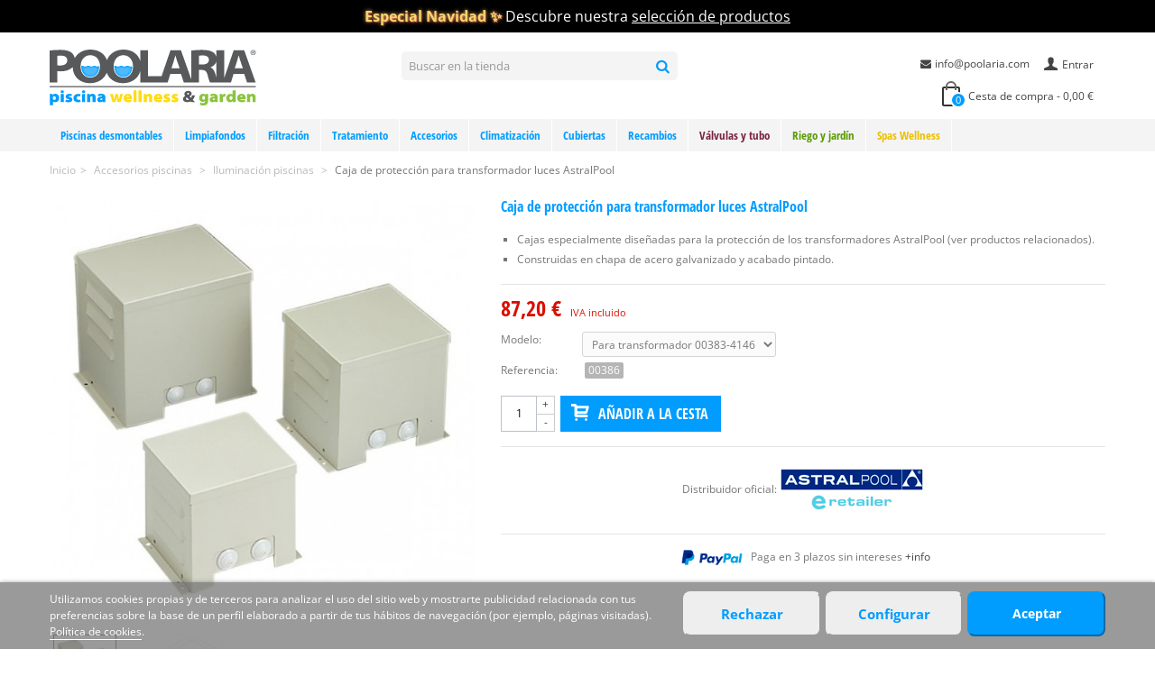

--- FILE ---
content_type: text/html; charset=utf-8
request_url: https://www.poolaria.com/?rand=1765669600261
body_size: 596
content:
{"products":[],"discounts":[],"shippingCost":"0,00 \u20ac","shippingCostFloat":0,"wrappingCost":"0,00 \u20ac","nbTotalProducts":0,"total":"0,00 \u20ac","productTotal":"0,00 \u20ac","freeShipping":"0,00 \u20ac","freeShippingFloat":0,"free_ship":true,"isVirtualCart":false,"hasError":false}

--- FILE ---
content_type: text/html; charset=utf-8
request_url: https://www.poolaria.com/module/soyrecaptcha/ajax?action=get-custom-forms
body_size: 387
content:
{"ids":null,"publickey":"6LdmawIrAAAAAKyyeqRTeZvQtw8o_vYSzBgl_nBT"}

--- FILE ---
content_type: image/svg+xml
request_url: https://www.poolaria.com/img/logo.svg
body_size: 13193
content:
<svg xmlns="http://www.w3.org/2000/svg" xmlns:xlink="http://www.w3.org/1999/xlink" viewBox="0 0 463.2 128.4" xmlns:v="https://vecta.io/nano"><path d="M436.1 1.3h-23.4l-21.5 64.1V1.3h-17.4v15.8c-1-4.5-3.3-8-6.6-10.5-5.5-4.1-13.4-5.9-25.3-5.9-10.1 0-18.7.8-24.4 1.6v65.4L294.3 1.3h-23.4L251 60.6h-30.3V1.3h-17.4v25.3C199 10.8 185.5 0 165.6 0c-18 0-31.7 9.5-37.2 24.1-5-14.4-18.1-24.1-37-24.1-16 0-28.6 7.5-35 19.4-1.1-5.4-4.1-9.9-7.8-12.7-5-3.8-12.6-6-23.5-6C13.4.7 5.5 1.4 0 2.3v72.9h17.3V49c1.6.3 4.1.6 6.6.6 11.1 0 20-2.5 26.1-8.1.6-.5 1.1-1.1 1.7-1.6.3 20.8 15.1 36.6 38.5 36.6 18.5 0 32.3-9.3 37.8-23.9 5 14.2 18 23.9 36.3 23.9 19.9 0 34.5-10.8 38.9-27.6v26.2h42.9 7.5 11l5.9-19.7h23.9l6.5 19.7h16.7 2.6 14.7V46.4h5.9c7.6.1 11 2.5 13.3 11.7 2.4 9.5 4.3 14.9 5.5 17.1H374h3.5H388h3.3 15.1l5.9-19.7h23.9l6.5 19.7H462L436.1 1.3zm-412.2 35c-3 0-4.9-.1-6.6-.5V14.3c1.3-.2 3.9-.5 7.9-.5 9 0 14.4 3.7 14.4 10.6 0 7.6-6.3 11.9-15.7 11.9zm67.2 27.5c-12.8 0-21.8-10.4-21.8-25.3 0-15.1 9-25.7 21.8-25.7s21.8 10.5 21.8 25.5c0 15.2-8.8 25.5-21.8 25.5zm74.1 0c-12.8 0-21.8-10.4-21.8-25.3 0-15.1 9-25.7 21.8-25.7S187 23.3 187 38.3c0 15.2-8.8 25.5-21.8 25.5zm107.9-21.1l5-15.8c1.3-4.3 2.4-9.2 3.6-13.4h.2c1.3 4.2 2.7 9.1 4.2 13.4l5.3 15.8h-18.3zm69.6-8.7h-7.9V14.1c1.3-.3 3.9-.7 8.9-.7 8 0 13.4 3.2 13.4 10.1 0 6.5-5.4 10.5-14.4 10.5zm31.2 30.2l-2.8-10.1c-2.1-6.4-5-11.3-10.2-13.4v-.4c5-1.6 11.2-6.3 13-13.7v37.6zM415 42.7l5-15.8c1.3-4.3 2.4-9.2 3.6-13.4h.2c1.3 4.2 2.7 9.1 4.2 13.4l5.3 15.8H415z" fill="#57595b"/><use xlink:href="#B" fill="#009dff"/><defs><filter id="A" filterUnits="userSpaceOnUse" x="71" y="36.9" width="40.2" height="25.3"><feFlood flood-color="#fff" flood-opacity="1"/><feBlend in="SourceGraphic"/></filter><path id="B" d="M91.1 62.1c12 0 20.1-9.6 20.1-23.8v-.6c-1 .5-1.9 1.1-3.8 1.1-3.5 0-3.5-1.9-7-1.9s-3.5 1.9-7 1.9-3.5-1.9-7-1.9-3.5 1.9-7 1.9-3.5-1.9-7-1.9c-.5 0-.9 0-1.3.1 0 .5-.1 1-.1 1.6 0 13.8 8.3 23.5 20.1 23.5z"/><path id="C" d="M31.8 96.1c0 1.8-1.3 3.2-3.6 3.2-2.2 0-3.6-1.4-3.6-3.2s1.3-3.2 3.6-3.2 3.6 1.4 3.6 3.2zm-7.1 23.4v-18.3h7v18.3h-7z"/><path id="D" d="M36.4 113.7c1.2.7 3.8 1.5 5.6 1.5 1.5 0 2.1-.3 2.1-.9s-.4-.9-2.5-1.4c-4.3-1.1-5.9-3.3-5.9-5.7 0-3.7 3.3-6.4 8.4-6.4 2.5 0 4.8.6 5.9 1.1l-1.1 4.7c-.9-.4-2.9-1.1-4.5-1.1-1.2 0-1.9.2-1.9 1 0 .6.6 1 3 1.6 3.8 1 5.4 2.9 5.5 5.8 0 3.4-2.7 6.2-8.8 6.2-2.9 0-5.2-.6-6.9-1.4l1.1-5z"/><path id="E" d="M172.3 112.7c.3 1.4 2.6 2.1 5 2.1 1.8 0 3.6-.1 5.5-.7l.9 4.6c-2.5 1-5 1.3-7.3 1.3-6.8 0-10.7-3.7-10.7-9.5 0-3.6 2.5-9.7 10-9.7 6.5 0 9 4.9 9 9.5 0 1-.1 2-.3 2.4h-12.1zm5.9-4.7c0-.8-.6-2.7-2.9-2.7-2.2 0-3 1.7-3.2 2.7h6.1z"/><path id="F" d="M210.9 107.6l-.1-6.4h6.1l.3 2.4h.1c.6-.8 2.3-2.9 5.8-2.9 4.4 0 7.1 2.8 7.1 8.2v10.6h-7V110c0-2.4-.9-3.6-2.6-3.6-1.5 0-2.2 1.1-2.5 1.8-.1.3-.1.8-.1 1.2v10.1h-7v-11.9z"/></defs><mask maskUnits="userSpaceOnUse" x="71" y="36.9" width="40.2" height="25.3" id="G"><g filter="url(#A)"><image width="185" height="122" xlink:href="[data-uri]  EAMCAwYAAAL1AAAF9AAACIT/2wCEABALCwsMCxAMDBAXDw0PFxsUEBAUGx8XFxcXFx8eFxoaGhoX  Hh4jJSclIx4vLzMzLy9AQEBAQEBAQEBAQEBAQEABEQ8PERMRFRISFRQRFBEUGhQWFhQaJhoaHBoa  JjAjHh4eHiMwKy4nJycuKzU1MDA1NUBAP0BAQEBAQEBAQEBAQP/CABEIAIEAwAMBIgACEQEDEQH/  xACYAAACAgMBAAAAAAAAAAAAAAAABgUHAQIDBAEBAAAAAAAAAAAAAAAAAAAAABAAAQQBBAEEAQMF  AQAAAAAAAQACAwQFEQYHFzQQIDA2EmATFUAhIjIzFBEAAQICBwcEAgIDAAAAAAAAAAECIQMRMdEy  kpM0ELEicrJ0BSAwEgRAQWFxUYGREgEAAAAAAAAAAAAAAAAAAABg/9oADAMBAAIRAxEAAACeWfZX  Y8CXgdRHB4EcHgTeo2idxHcRweBH6DoKWo3iTqPAjg8TFXthMV/YCATPp9E6KHlsTJXkk6+kV/Q0  dBNi7E85WHKzNBEl2r1CxzcNSv4mzY8rbR4hRZallmJiv7ArwdGpQcyS7Z6HPbYMGQxjYNDcNc5D  BkNPP69CAVnBOFFmVmkmK7sSuxiea0exv7eL2GQAAAAAAAAAOe/lIlIaEQimxTbCYruxK7N3BMlC  0JhOZSQNdgAAAAAAAMGsV61wiEuVhQbFNsJiu7ErsNtQZnCrmcsf1q0ySOeXQyYyAYMmNDfy84cy  o9lU5aADYpthMV3YldgAHXkDGyVz7i0PfXUqPG6n3GXRd4jD4V6KJ9eiI868AAAGxTbCYru1lEVx  oBXGgFcaAWOrEEJ2lQi+M0C9xZwVxoBXGgFcaAV2znPD0AAAAAAAAAAAAAAAAAAAH//aAAgBAgAB  BQD9Wf/aAAgBAwABBQD9Wf/aAAgBAQABBQDd25p9vR9o312jfXaN9do312jfXaN9do312jfXaN9d  o312jfXaN9do312jfXaN9do312jfXaN9do312jfXaN9do31tbetrO5PlLxwNUIHlOie32AEqOrM9  fx06fTmYiCD6sglkQx05D6E7Q5jmH2cbfYeUvHhGslaqHA4wOE2DJTsJOFHgpnKrt/RQYUAfw40m  wwItYAOUuAmaW4OwTW2+da+EDQ3EDSXDgi1gw5T4J7S7FztLqT2p7fxPG32HlLx63/XHRBwr0w4N  xrXL+JaUzEtCjxrQmUWhf+JqdRaVJjWlPxLShiGax4toTKDQhSanUmlS49pU+MarOOaFdrBgtDST  jb7Dyl48B0lxH9xSiBEUA0ELUImhBjQtB6aBfiCv22r9tqDGhaD00CLAVNANLsIAyrQBaOs3G32H  lLx2HR2Fk1GPIIi/1+aQf439AMy8ASnWTjb7Dyl46wc6xkuogdq35pTo3JSaDOT6AnU8bfYeUvHW  Jn/blxNjUVJdR81qTQZWxoMzY/N642+w8peOoXmOTDXNRQsAiN/5D5Hu/EXp9BmLegsymSVcbfYe  UvH9MTcMb8XdBFSwHBp1HxE6C1OGjJ3ABmLxc7042+w8peP6MeWOw+SWPvAivYDg1wI+AkBT2A0X  7oAy+RAEshkf6cbfYeUvH9a87oX4vKgilkQRXuBwZM1yBB9pICdK0Ke2ALuQAGUygAt2XTv9eNvs  PKXj+yGd8LsdmFTyoIr5EER3mlNtNKFhqNhqdaaFJdaFPkQFcyoAyGYCs2nzu9nG32HlLx/a1xaa  2TkiNTNhQZoFR5hqblmp2WapMw1T5kAW82FZy0kie9zz7eNvsPKXj+8EhMtTMTMpO1DNShHNSlPy  s7k+5O9FznfBxt9h3zt/I5yLrrcq663Kuutyrrrcq663Kuutyrrrcq663Kuutyrrrcq663Kuutyr  rrcq663Kuutyrrrcq663Kuutyrrrcq663Kuutyrrrcq2btLMYbL/ANR//9oACAECAgY/AFn/2gAI  AQMCBj8AWf/aAAgBAQEGPwD6r5Mhk9fsOeio9VSj4I2qj+zQycbjQycbjQycbjQycbjQycbjQycb  jQycbjQycbjQycbjQycbjQycbjQycbjQycbjQycbjQycbjQycbjQycbjQycbjQycbjQycbjQycbj  QycbhfpTfrS5LUlOmfNjlVaWq1KI/wBnjuebuZsghFPRAg0qIoUKlHo4WlRUUOSj0u7eZ1MPHc83  cwRBIFRS1KCBxUiKraS6XS6LwnDSRKXJSJwl0ui8IvxpTZEoHdvM6mHjuebuYIIJAqLpdKioqKio  ul0qKioqKhYCwFgKg7t5nUw8dzzdzBv9jRCr8BRw4d28zqYeO55u5gi/yNE/BUcOX+R3bzOph47n  m7mbGpSJ+Co6JSO7eZ1MPHc83czZ8aRsRPfUdE+KLsd28zqYeO55u5mxHf4GxEj76xHRHLsd28zq  YeO55u5m1GqokRI+6sRYitRa9ru3mdTDx3PN3M2o5K0ERViJESPtrEWI6Irl2u7eZ1MPHc83cz0I  5Kv2JESIkfZWIsRYirTD0O7eZ1MPHc83cz00tURFWIkRIlZXtrKxYi8QvELSsPS7t5nUw8dzzdzP  VSi0KIjlgJxCcReLxeLwvELxCo1Sly0+p3bzOph47nm7mexBaCDis/Z+yBFxFafYd28zqYfTZ9Br  HLIdMV/zd8YORtFH/C5JzEsLknMSwuScxLC5JzEsLknMSwuScxLC5JzEsLknMSwuScxLC5JzEsLk  nMSwuScxLC5JzEsLknMSwuScxLC5JzEsLknMSwuScxLC5JzEsLknMSwuScxLC5JzEsHfb+62WklZ  L5dLHo5fk5WqkP8AX5P/2Q==" transform="matrix(.24 0 0 .24 68.9985 34.8516)" overflow="visible"/></g></mask><g opacity=".3" mask="url(#G)"><use xlink:href="#B" fill="#fff"/></g><use xlink:href="#B" x="74.1" fill="#009dff"/><defs><filter id="H" filterUnits="userSpaceOnUse" x="145.1" y="36.9" width="40.2" height="25.3"><feFlood flood-color="#fff" flood-opacity="1"/><feBlend in="SourceGraphic"/></filter></defs><mask maskUnits="userSpaceOnUse" x="145.1" y="36.9" width="40.2" height="25.3" id="I"><g filter="url(#H)"><image width="185" height="122" xlink:href="[data-uri]  EAMCAwYAAALwAAAFwwAACCH/2wCEABALCwsMCxAMDBAXDw0PFxsUEBAUGx8XFxcXFx8eFxoaGhoX  Hh4jJSclIx4vLzMzLy9AQEBAQEBAQEBAQEBAQEABEQ8PERMRFRISFRQRFBEUGhQWFhQaJhoaHBoa  JjAjHh4eHiMwKy4nJycuKzU1MDA1NUBAP0BAQEBAQEBAQEBAQP/CABEIAIEAvAMBIgACEQEDEQH/  xACXAAACAgMBAAAAAAAAAAAAAAAABgUHAQMEAgEBAAAAAAAAAAAAAAAAAAAAABAAAQQBAwMDAgcB  AAAAAAAAAQACAwQFEQYXEDRHIDASExVAYCExIhYHFBEAAgACBgkDBAMAAAAAAAAAAAECAxEhMdEy  khAissJzkwQ0hCAwEkBBYRNRFBUSAQAAAAAAAAAAAAAAAAAAAGD/2gAMAwEAAhEDEQAAANetP0js  JfgdxHB4Ef0Owog3CXrHgRweBI3jgKWochHB4EcHhtpq0Ct9+juO/E3KCHqsbIhSzd0izlsyIsTZ  fMVh7sX0Jsoz9Aq8rtpK4jbNjivNTivkRaFX2gVv3cPQPjAvM5v9+8nj1kMGQxj0Hg9h5zkMGQ1c  EnyiumuyKRFoVfaBW+M6B+b69dSezr2AAAAAAAAAAGOLsiCBQ2lNNdoVfaBW/P0c5JvVathYnYvz  ZuMZAAAAAAAMHg0r0gpEHB79AWhV9oFb8/Rzh2cYP7PVraPO2DkzqPOTIABgzjGk2R2uBPKZ0Qhg  ALQq+0Ct+fo5wACQjwdZ6sZUs3rQZIcsq+wY9a7yjDHL8MTq1wc5nAAAFoVfaBW/O26hXGgFcaAV  xoBa3zwRHuUCJ0ToLetoBXGgFcaAVxoBXtBXdxhAAAAAAAAAAAAAAAAAAAD/2gAIAQIAAQUA/Nn/  2gAIAQMAAQUA/Nn/2gAIAQEAAQUAs/6Zehs8o31yjfXKN9co31yjfXKN9co31yjfXKN9co31yjfX  KN9co31yjfXKN9co31yjfXKN9co31yjfXKN9co319+m/q2Q79rHORgkRaW+hkb3ltCdwdj5wnwyM  9AaXFlKd6+3TqSrLGv29PjbId/RiDxHRDhLhw8SYOQEYSxrBt95NXBBojw4AdhxpYwgcLO3jq7B2  AYsBM41MAGqLDAA4gaT4YEWsDqpcNMxHHStUlcxheNsh3+KGqp1w4R0A4DFNKGIao8U0KPHtCbSa  jSan0GlSYtpRxDEzEtCjxzQm0mhGm1SUGlTY1pVjGNVqiGrIxBoXjbId/hj/ACxrQRWhBDYBoIWo  RtC+IC06aBFjSvptX02oNAWg6FoKfECLMA0yEQAzH6dPG2Q7/EyfGbEvBFTTT37QGmUIAzT/AOS8  bZDv6b/hPhp9RSk1aP1HvXH6DLzaDKSfOZeNsh37T8XYS1qMdPqInat9150F+bQZq1oJ3/OReNsh  36xFn6b8Va1FWYEA6+7ZlDRk7WgzVsk9PG2Q79RSGN+HvgjH2gRDKHD25ZA0XrQAy94AWpzNL08b  ZDv+mPtuhkxWQBFO2CI5Q4ey+QNFu0AMnfAGUvGR3XxtkO/643IuidjsmCKl8ERWQ4NeD6i4BSWA  0WboAyGSAGUyZcXOLj18bZDv+oOipZJ8LqGXBFXJgiG+0plxpQstK/6Go2Wp9toU19oVnJgC9lwB  kMq55c4uPo8bZDv/AEw2ZIjUzRaq2bBEOZaUzLtX3Zqfl2qXMBWc0Areb1U92WY+rxtkO/8AW2WR  qZkJ2JmYmavvcqdmZiH5Gw5Pnlf7Pja3/n+4pbXHW5Vx1uVcdblXHW5Vx1uVcdblXHW5Vx1uVcdb  lXHW5Vx1uVcdblXHW5Vx1uVcdblXHW5Vx1uVcdblXHW5Vx1uVcdblXHW5V9lvf038R//2gAIAQIC  Bj8AWf/aAAgBAwIGPwBZ/9oACAEBAQY/AJsldFKalxxQJuKKv4ug7GTniOxk54jsZOeI7GTniOxk  54jsZOeI7GTniOxk54jsZOeI7GTniOxk54jsZOeI7GTniOxk54jsZOeI7GTniOxk54jsZOeI7GTn  iOxk54jsZOeI7GTniP8Ad/VD+39P7v00v4000UU2nU8aZtMqLCtUeiiFUlNBYay9FCVJYWFa9Xib  x1PGmbTEWGE1aT8GsmxaphMI9UbhVBUL5Ui1TCYR6o2lQVFZXo8TeOp40zaYhVFhhMJYWFhYWFhh  MJYWFhYWDqHUPR4m8dTxpm0xL8iF9A6hj0eJvHU8aZtMoIRfQMY1+dHibx1PGmbTIWQi+gZEUaPE  3jqeNM2mJ/wQ1ir+gZFWRRfnR4m8dTxpm09ChbFWL3mOsaTt0+JvHU8aZtPQol9iGsVfvOsirG/t  p8TeOp40zaelJuohrFX7jrHWOFP0eJvHU8aZtP0KGJirFWW+xaOsdY4YXWxt2v0eJvHU8aZtP0Uo  SidX8i1hVlpaW6LS0tHWPWHDC6Sl1v0+JvHU8aZtP1UwuoSidAtYxGIxGIxD1hpOktoXr8TeOp40  zafsasTRbSVn30W0GtE/Z8TeJ02CCV8JkyOKGmYrIom0YJPMVxgk8xXGCTzFcYJPMVxgk8xXGCTz  FcYJPMVxgk8xXGCTzFcYJPMVxgk8xXGCTzFcYJPMVxgk8xXGCTzFcYJPMVxgk8xXGCTzFcYJPMVx  gk8xXGCTzFcYJPMVx/jUQ/3P6/6qPlq/KmnF9T//2Q==" transform="matrix(.24 0 0 .24 143.1133 34.8516)" overflow="visible"/></g></mask><g opacity=".3" mask="url(#I)"><use xlink:href="#B" x="74.1" fill="#fff"/></g><g fill="#009dff"><path d="M.3 107.6l-.1-6.4h6.1l.3 2.4h.1c1.6-2 3.9-2.9 6.6-2.9 3.6 0 8.1 2.9 8.1 9.3 0 6.8-4.8 9.9-9.1 9.9-2.3 0-4.1-.8-4.8-1.8h-.2v8.8h-7v-19.3zm7 3.5v1c.3 1.4 1.5 2.7 3.1 2.7 2.2 0 3.6-1.6 3.6-4.2 0-2.3-1.1-4.3-3.6-4.3-1.6 0-3 1.3-3.2 2.9v.7 1.2z"/><use xlink:href="#C"/><use xlink:href="#D"/><path d="M69.4 119.1c-1.3.6-3.4.9-5.6.9-6.5 0-10.5-3.7-10.5-9.4 0-5 3.6-9.7 11.3-9.7 1.3 0 3.1.1 4.7.7l-1 5.1c-.7-.3-1.7-.5-3.3-.5-2.6 0-4.5 1.7-4.5 4.2 0 3 2.3 4.3 4.8 4.3 1.3 0 2.4-.1 3.3-.5l.8 4.9z"/><use xlink:href="#C" x="47.9"/><path d="M84 107.6l-.1-6.4H90l.3 2.4h.1c.6-.8 2.3-2.9 5.8-2.9 4.4 0 7.1 2.8 7.1 8.2v10.6h-7V110c0-2.4-.9-3.6-2.6-3.6-1.5 0-2.2 1.1-2.5 1.8-.1.3-.1.8-.1 1.2v10.1h-7v-11.9zm40.9 7.4c0 1.9.1 3.7.3 4.5h-6.3l-.4-1.6h-.1c-1.3 1.5-3.3 2-5.4 2-4 0-6.4-2.8-6.4-5.8 0-4.9 4.4-7.2 11.3-7.2v-.1c0-.7-.4-1.5-3.2-1.5-2 0-4.3.8-5.5 1.4l-1.2-4.4c1.2-.6 3.9-1.7 8-1.7 6.3 0 9 3.2 9 8.1v6.3zm-6.7-3.8c-3.1 0-4.6.8-4.6 2.3 0 1 .7 1.6 2 1.6 1.1 0 2.2-.8 2.5-1.9.1-.3.1-.7.1-1v-1z"/></g><g fill="#ffdc12"><path d="M142.3 101.2l1.2 6.5 1 6.3h.1c.3-2.3.9-4.5 1.3-6.2l1.5-6.5h5.5l1.4 6.2 1.3 6.6h.1l1-6.7 1.2-6.1h6.8l-5.7 18.3h-6.8L151 114c-.4-1.7-.6-3.1-1-5.5h-.1l-.9 5.4-1.4 5.5h-6.8l-5.5-18.3h7z"/><use xlink:href="#E"/><path d="M187.9 92.9h7v26.6h-7V92.9zm11.5 0h7v26.6h-7V92.9z"/><use xlink:href="#F"/><use xlink:href="#E" x="67.9"/><use xlink:href="#D" x="219.6"/><use xlink:href="#D" x="237.7"/></g><path d="M317.4 119.5l-1.5-1.6c-1.4 1-3.8 2-7.1 2-7.3 0-9.8-4-9.8-7.1 0-3.3 1.9-5.8 5-7.3v-.1c-.9-.7-1.9-2.6-1.9-4.4 0-3.1 2.6-6.9 8.5-6.9 4.4 0 7.8 2.3 7.8 6.2 0 2.6-1.8 4.8-4.8 6.2v.1c1.1 1.1 2.2 2.3 3.4 3.4 1-1.6 2-3.9 2.4-5.7h6.3c-.8 3.8-2.1 7.1-4.8 9.9 1.6 1.9 3.2 3.6 4.8 5.3h-8.3zm-4.9-5.4c-1.8-1.6-3.5-3.4-5.3-5.3-1 .7-1.6 1.6-1.6 2.8 0 1.7 1.4 3.4 4 3.4 1.3-.1 2.4-.5 2.9-.9zm-4.1-13.9c0 1 .5 2 1.8 3.2 1.5-1.2 2.2-1.9 2.2-3 0-1-.7-2.1-2-2.1-1.3-.1-2 .9-2 1.9z" fill="#57595b"/><g fill="#8ac43e"><path d="M355.3 116.6c0 3.1-.6 6.4-3 8.4-2.3 1.9-5.4 2.3-8.2 2.3s-5.6-.6-7.4-1.5l1.3-5.3c1.2.7 3.5 1.5 5.8 1.5s4.6-1.2 4.6-4.2v-.8h-.1c-1.3 1.5-3 2.2-5 2.2-4.5 0-8.3-3.2-8.3-8.9 0-5.8 4-9.6 9-9.6 2.6 0 4.1 1 5.2 2.5h.1l.2-2h6.1c-.1.9-.1 2.3-.1 5.6v9.8zm-7.1-7.6v-.7c-.3-1.6-1.3-2.5-2.8-2.5-1.6 0-3.3 1.3-3.3 4.4 0 2.2 1.3 4 3.3 4 1.4 0 2.5-1 2.7-2.2.1-.4.1-1 .1-1.4V109zm28.7 6c0 1.9.1 3.7.3 4.5h-6.3l-.4-1.6h-.1c-1.3 1.5-3.3 2-5.4 2-4 0-6.4-2.8-6.4-5.8 0-4.9 4.4-7.2 11.3-7.2v-.1c0-.7-.4-1.5-3.2-1.5-2 0-4.3.8-5.5 1.4l-1.2-4.4c1.2-.6 3.9-1.7 8-1.7 6.3 0 9 3.2 9 8.1v6.3zm-6.8-3.8c-3.1 0-4.6.8-4.6 2.3 0 1 .7 1.6 2 1.6 1.1 0 2.2-.8 2.5-1.9.1-.3.1-.7.1-1v-1zm11.2-3.7l-.1-6.3h6l.2 3.5h.1c1-3 3.6-4 5.3-4 .6 0 .9 0 1.4.1v6.5c-.5-.1-1.1-.2-1.9-.2-2.4 0-3.7 1-4 2.4v.9 9.1h-7v-12zM417 92.9v20.8l.1 5.8h-6.3l-.3-2.6h-.1c-1.4 2.3-3.8 3.1-6.1 3.1-4.3 0-8.4-3.3-8.4-9.4s4.2-9.7 8.9-9.7c2.1 0 4 .5 5 1.8h.1V93h7.1zm-7.1 16.5v-.8c-.3-1.4-1.5-2.6-3.1-2.6-2.5 0-3.7 2-3.7 4.3 0 2.6 1.5 4.2 3.6 4.2 1.6 0 2.9-1.2 3.1-2.6.1-.4.1-.9.1-1.3v-1.2zm17.1 3.3c.3 1.4 2.6 2.1 5 2.1 1.8 0 3.6-.1 5.5-.7l.9 4.6c-2.5 1-5 1.3-7.3 1.3-6.8 0-10.7-3.7-10.7-9.5 0-3.6 2.5-9.7 10-9.7 6.5 0 9 4.9 9 9.5 0 1-.1 2-.3 2.4H427zm5.9-4.7c0-.8-.6-2.7-2.9-2.7-2.2 0-3 1.7-3.2 2.7h6.1z"/><use xlink:href="#F" x="231.7"/></g><path d="M0 83.3h462v2.6H0zM462.2 6.6c0 3.3-2.5 5.9-5.9 5.9s-5.9-2.5-5.9-5.9c0-3.2 2.6-5.8 6-5.8 3.3 0 5.8 2.6 5.8 5.8zm-10.5 0c0 2.7 2 4.8 4.7 4.8 2.6 0 4.5-2.1 4.5-4.8s-2-4.8-4.6-4.8a4.76 4.76 0 0 0-4.6 4.8zm3.6 3.2h-1.1v-6c.6-.1 1.3-.2 2.1-.2 1 0 1.5.2 1.9.5s.6.7.6 1.3c0 .7-.5 1.2-1.2 1.4v.1c.5.2.8.7 1 1.5.2.9.3 1.3.5 1.5h-1.2c-.2-.2-.3-.8-.5-1.6-.1-.7-.5-1-1.4-1h-.7v2.5zm0-3.4h.8c.8 0 1.6-.3 1.6-.9s-.4-1-1.5-1c-.4 0-.7 0-.9.1v1.8z" fill="#57595b"/></svg>